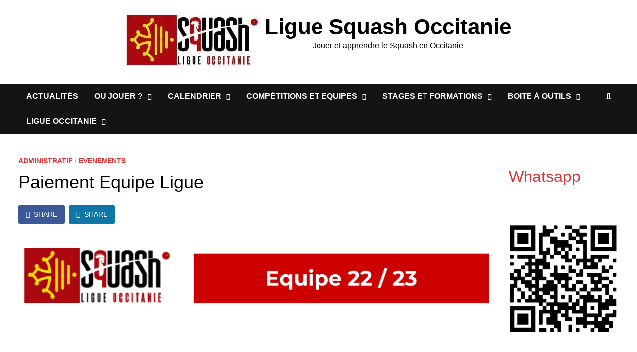

--- FILE ---
content_type: text/html; charset=UTF-8
request_url: https://www.occt-squash.fr/paiement-equipe-ligue/
body_size: 18785
content:
<!doctype html><html lang="fr-FR"><head><script data-no-optimize="1">var litespeed_docref=sessionStorage.getItem("litespeed_docref");litespeed_docref&&(Object.defineProperty(document,"referrer",{get:function(){return litespeed_docref}}),sessionStorage.removeItem("litespeed_docref"));</script> <meta charset="UTF-8"><meta name="viewport" content="width=device-width, initial-scale=1"><link rel="profile" href="https://gmpg.org/xfn/11"><style id="jetpack-boost-critical-css">/* Critical CSS Key: singular_post */
@media all{.wp-block-file__embed{margin-bottom:1em}.wp-block-image>a,.wp-block-image>figure>a{display:inline-block}.wp-block-image img{box-sizing:border-box;height:auto;max-width:100%;vertical-align:bottom}.wp-block-image .aligncenter{display:table}.wp-block-image .aligncenter{margin-left:auto;margin-right:auto}.wp-block-image figure{margin:0}ul{box-sizing:border-box}.entry-content{counter-reset:footnotes}.aligncenter{clear:both}.screen-reader-text{border:0;clip-path:inset(50%);height:1px;margin:-1px;overflow:hidden;padding:0;position:absolute;width:1px;word-wrap:normal!important}html :where(img[class*=wp-image-]){height:auto;max-width:100%}:where(figure){margin:0 0 1em}.fab,.far,.fas{-moz-osx-font-smoothing:grayscale;-webkit-font-smoothing:antialiased;display:var(--fa-display,inline-block);font-style:normal;font-variant:normal;line-height:1;text-rendering:auto}.fab:before,.far:before,.fas:before{content:var(--fa)}.far,.fas{font-family:"Font Awesome 6 Free"}.fab{font-family:"Font Awesome 6 Brands"}.fa-bars{--fa:""}.fa-clock{--fa:""}.fa-search{--fa:""}@font-face{font-display:swap;font-family:"Font Awesome 6 Brands";font-style:normal;font-weight:400;font-display:block}.fab{font-weight:400}.fa-linkedin-in{--fa:""}.fa-x-twitter{--fa:""}.fa-facebook{--fa:""}.fa-pinterest{--fa:""}@font-face{font-display:swap;font-family:"Font Awesome 6 Free";font-style:normal;font-weight:400;font-display:block}.far{font-weight:400}@font-face{font-display:swap;font-family:"Font Awesome 6 Free";font-style:normal;font-weight:900;font-display:block}.fas{font-weight:900}@font-face{font-display:swap;font-family:"Font Awesome 5 Brands";font-display:block;font-weight:400}@font-face{font-display:swap;font-family:"Font Awesome 5 Free";font-display:block;font-weight:900}@font-face{font-display:swap;font-family:"Font Awesome 5 Free";font-display:block;font-weight:400}html{line-height:1.15;-webkit-text-size-adjust:100%}body{margin:0}h1{font-size:2em;margin:.67em 0}a{background-color:#fff0}img{border-style:none}button,input{font-family:inherit;font-size:100%;line-height:1.15;margin:0}button,input{overflow:visible}button{text-transform:none}[type=submit],button{-webkit-appearance:button}[type=search]{-webkit-appearance:textfield;outline-offset:-2px}[hidden]{display:none}body,button,input{color:#404040;font-family:"Source Sans Pro",Graphik,-apple-system,BlinkMacSystemFont,"Segoe UI",Roboto,Oxygen-Sans,Ubuntu,Cantarell,"Helvetica Neue",sans-serif;font-size:18px;font-size:1.125rem;line-height:1.5}h1,h2,h4{clear:both;font-family:"Roboto Condensed",-apple-system,BlinkMacSystemFont,"Segoe UI",Roboto,Oxygen-Sans,Ubuntu,Cantarell,"Helvetica Neue",sans-serif;font-weight:400;line-height:1.2}h1{font-size:36px;font-size:2.25rem;margin:.67em 0}h2{font-size:32px;font-size:2rem;margin:.83em 0}h4{font-size:24px;font-size:1.5rem;margin:1.2em 0}p{margin:0 0 1.5em}i{font-style:italic}html{box-sizing:border-box}*,:after,:before{box-sizing:inherit}a{color:#00aeef;text-decoration:none}ul{padding-left:1rem;margin-left:1rem}ul{list-style:disc}li>ul{margin-bottom:0;margin-left:1.5em}img{height:auto;max-width:100%;vertical-align:middle}figure{margin:2em 0}button,input[type=submit]{border:none;border-radius:3px;background:#ff4f4f;color:#fff;font-size:14px;font-size:.875rem;font-weight:600;line-height:1;padding:1em 1.5em;text-transform:uppercase}input[type=search]{color:#666;border:1px solid #ddd;padding:5px}@media (max-width:768px){input{max-width:100%}}.bam-search-box-container{display:none}.bam-search-box-container{background:#fff;border:3px solid #e3e3e3;display:none;padding:5px;position:absolute;right:0;top:50px;width:350px;z-index:999}@media (max-width:400px){.bam-search-box-container{width:300px}}.bam-search-box input[type=submit]{border-radius:0;box-shadow:none;border:none;height:40px;line-height:40px;padding:0;text-shadow:none;text-transform:uppercase;width:92px}.bam-search-box input[type=search]{background:#f1f1f1;border:none;float:left;height:40px;margin:0;padding:0 11px;width:242px;border-radius:0}.site-logo-image{float:left;margin-right:10px}.site-logo-image img{width:auto}.site-branding-text{float:left}.site-header.default-style{background-color:#fff}.site-header.default-style #site-header-inner{padding-top:28px;padding-bottom:28px;height:100%}.site-header.default-style .site-branding{float:left;height:100%}.site-header.default-style #site-header-inner.center-logo{text-align:center}.site-header.default-style #site-header-inner.center-logo .site-branding{float:none;display:inline-block;margin:0 auto}.site-title{font-family:"Source Sans Pro",-apple-system,BlinkMacSystemFont,"Segoe UI",Roboto,Oxygen-Sans,Ubuntu,Cantarell,"Helvetica Neue",sans-serif;font-size:44px;font-size:2.75rem;font-weight:700;margin:0;line-height:1.2}.site-title a{color:#ff4f4f}.site-description{font-size:16px;font-size:1rem;margin:0 0 10px}.main-navigation{font-size:16px;font-size:1rem}.main-navigation ul{display:none;list-style:none;margin:0;padding-left:0}.main-navigation ul ul{box-shadow:1px 1px 4px rgb(0 0 0/.15);float:left;position:absolute;top:100%;left:-999em;z-index:99999}.main-navigation ul ul li a{font-weight:400;line-height:1.3;text-transform:none;width:200px}.main-navigation li{float:left;position:relative}.main-navigation li a{display:block;text-transform:uppercase;text-decoration:none;font-weight:600}.main-navigation li.menu-item-has-children>a:after{font-family:"Font Awesome 5 Free";content:"";display:inline-block;line-height:1;font-size:13px;margin:1px 0 0 10px;font-weight:900}.site-header.default-style .main-navigation{clear:both;display:block;float:left;width:100%;background:#141414}.site-header.default-style .main-navigation ul li a{color:#fff;line-height:50px;padding:0 16px}.site-header.default-style .main-navigation ul ul{padding:10px;background:#333}.site-header.default-style .main-navigation ul ul li a{color:#eee;padding-top:10px;padding-bottom:10px;line-height:1.3}.site-header.default-style .main-navigation #site-navigation-inner.align-left #primary-menu{float:left}.site-header.default-style .main-navigation #site-navigation-inner.show-search ul{margin-right:40px}#site-navigation-inner{position:relative}.mobile-dropdown{clear:both}.mobile-navigation{display:none;background:#333}.mobile-navigation ul{list-style:none;margin:0;padding:30px}.mobile-navigation ul li{position:relative;border-bottom:1px solid #222}.mobile-navigation ul li a{display:block;width:100%;line-height:45px;color:#fff;font-size:16px;font-size:1rem;text-transform:uppercase}.mobile-navigation ul ul{display:none;padding:0 0 0 20px;border-top:1px solid #222}.menu-toggle{border:none;background:#fff0;line-height:50px;border-radius:0;padding:0 10px;color:#fff;display:block;font-size:16px;font-size:1rem}.menu-toggle i.fas{margin-right:7px}.dropdown-toggle{background:#fff0;color:#fff;font-size:18px;position:absolute;top:0;right:0;line-height:45px;padding:0 15px;border-left:1px dotted #222;border-right:1px dotted #222;border-radius:0}button.dropdown-toggle::after{content:"+"}@media screen and (min-width:959px){.menu-toggle,.mobile-dropdown{display:none}.main-navigation ul{display:block}}.site-main .post-navigation{margin:0 0 60px;overflow:hidden}.post-navigation .nav-previous{float:left;width:50%}.post-navigation .nav-next{float:right;text-align:right;width:50%}.post-navigation .nav-next .meta-nav,.post-navigation .nav-previous .meta-nav{font-size:16px;font-size:1rem;font-weight:600;text-transform:uppercase;color:#bdbdbd}.post-navigation .nav-next .post-title,.post-navigation .nav-previous .post-title{color:#000;font-size:20px;font-size:1.25rem;font-weight:600}.site-header.default-style .bam-search-button-icon{line-height:50px}.site-header.default-style .bam-search-box-container{top:50px}.bam-search-button-icon{position:absolute;top:0;right:0;padding:0 16px;color:#fff}.bam-search-box-container{display:none;position:absolute;right:0}.bam-topbar{border-bottom:1px solid #eee;background:#f5f5f5}@media (min-width:992px){.bam-topbar{height:35px}}.bam-date{line-height:35px;font-size:14px;font-weight:700;margin-right:25px;float:left}.screen-reader-text{border:0;clip:rect(1px,1px,1px,1px);-webkit-clip-path:inset(50%);clip-path:inset(50%);height:1px;margin:-1px;overflow:hidden;padding:0;position:absolute!important;width:1px;word-wrap:normal!important}.aligncenter{clear:both;display:block;margin-left:auto;margin-right:auto}.entry-content:after,.entry-content:before,.site-content:after,.site-content:before,.site-header:after,.site-header:before{content:"";display:table;table-layout:fixed}.entry-content:after,.site-content:after,.site-header:after{clear:both}.clearfix:after{content:"";display:block;visibility:hidden;clear:both;zoom:1;height:0}.widget{margin:0 0 50px;overflow:hidden;clear:both}.widget a{color:#000}.search-form{display:block;position:relative;margin:0;padding:0;overflow:hidden;width:100%}.search-form .search-field{display:block;margin:0;height:45px;padding:10px 90px 10px 10px;box-sizing:border-box;-webkit-appearance:none;border-radius:3px;width:100%}.search-form label{display:block}.search-form .search-field::-moz-placeholder{color:#aaa}.search-form .search-field::placeholder{color:#aaa}.search-form .search-submit{height:45px;position:absolute;top:0;right:0;border:none;padding:10px 20px}body{background:#fff}body.boxed-layout{background:#ddd}body.boxed-layout #page{max-width:1400px;margin:0 auto;background:#fff}body.boxed-layout .container{width:auto;max-width:94.286%}.container{margin:0 auto;width:1320px;max-width:94%}@media (min-width:768px){#primary{width:72%;float:left;padding-right:20px}#secondary{width:28%;float:right;padding-left:20px}}.site-content{padding:40px 0}.single-post .post{margin-bottom:50px}.updated:not(.published){display:none}.entry-content{line-height:1.7;word-wrap:break-word;-ms-word-wrap:break-word}.entry-title{word-wrap:break-word;-ms-word-wrap:break-word}.entry-meta{font-size:14px;font-size:.875rem;color:#999}.entry-meta a{color:#999}.entry-meta i.far{margin-right:6px}.entry-meta .byline a{color:#000}.cat-links{color:#ccc;font-size:14px;font-size:.875rem;font-weight:700;text-transform:uppercase}.cat-links a{color:#ff4f4f}.byline,.posted-on{margin-right:1em;display:inline-block}.byline img.author-photo{width:30px;height:30px;margin-right:8px;border-radius:50%}.single .entry-title{color:#000;font-size:36px;font-size:2.25rem;margin:0 0 10px;line-height:1.3}.single .post-thumbnail{margin-bottom:30px}.single .category-list{margin:0 0 8px}.single .entry-header{margin-bottom:30px}.post-thumbnail figcaption{font-size:14px;text-align:center;margin-bottom:0;margin-top:.5em}.bam-single-post .entry-header{margin-bottom:15px}.bam-single-post .entry-content{margin-top:30px}.bam-authorbox{padding:20px;border:1px solid #ddd;margin:0 0 50px}.bam-authorbox .author-name{font-size:19px;margin:0 0 25px}.bam-author-img{float:left;margin-right:25px}.bam-author-content{overflow:hidden}.author-posts-link{font-size:16px;font-size:1rem;color:#000}.bm-social-sharing{margin:0 0 35px}.bm-social-sharing.bm-social-bottom{margin:25px 0 0}a.bm-share{display:inline-block;padding:8px 15px;margin:8px 8px 0 0;border-radius:3px;text-transform:uppercase;font-size:14px;color:#000}a.bm-share i.fab{margin-right:8px;font-weight:400;font-family:"Font Awesome 5 Brands"}a.bm-share{color:#fff}.bm-share-facebook{background-color:#3b5998}.bm-share-twitter{background-color:#000}.bm-share-linkedin{background-color:#0e76a8}.bm-share-pinterest{background-color:#c8232c}.screen-reader-text{clip:rect(1px,1px,1px,1px);height:1px;overflow:hidden;position:absolute!important;width:1px;word-wrap:normal!important}object{max-width:100%}.custom-logo-link{display:inline-block}}</style><title>Paiement Equipe Ligue &#8211; Ligue Squash Occitanie</title><meta name='robots' content='max-image-preview:large' /><link rel='dns-prefetch' href='//stats.wp.com' /><link rel='dns-prefetch' href='//fonts.googleapis.com' /><link rel='preconnect' href='//i0.wp.com' /><link rel='preconnect' href='//c0.wp.com' /><link rel="alternate" type="application/rss+xml" title="Ligue Squash Occitanie &raquo; Flux" href="https://www.occt-squash.fr/feed/" /><link rel="alternate" title="oEmbed (JSON)" type="application/json+oembed" href="https://www.occt-squash.fr/wp-json/oembed/1.0/embed?url=https%3A%2F%2Fwww.occt-squash.fr%2Fpaiement-equipe-ligue%2F" /><link rel="alternate" title="oEmbed (XML)" type="text/xml+oembed" href="https://www.occt-squash.fr/wp-json/oembed/1.0/embed?url=https%3A%2F%2Fwww.occt-squash.fr%2Fpaiement-equipe-ligue%2F&#038;format=xml" /><noscript><link data-handles='litespeed-cache-dummy,wp-block-library,contact-form-7,cmplz-general,font-awesome,bam-style' rel='stylesheet' id='all-css-56207570254985ad5d9f8a1ff499e33b' href='https://www.occt-squash.fr/wp-content/boost-cache/static/82fadad577.min.css' type='text/css' media='all' /></noscript><style id='wp-block-heading-inline-css'>h1:where(.wp-block-heading).has-background,h2:where(.wp-block-heading).has-background,h3:where(.wp-block-heading).has-background,h4:where(.wp-block-heading).has-background,h5:where(.wp-block-heading).has-background,h6:where(.wp-block-heading).has-background{padding:1.25em 2.375em}h1.has-text-align-left[style*=writing-mode]:where([style*=vertical-lr]),h1.has-text-align-right[style*=writing-mode]:where([style*=vertical-rl]),h2.has-text-align-left[style*=writing-mode]:where([style*=vertical-lr]),h2.has-text-align-right[style*=writing-mode]:where([style*=vertical-rl]),h3.has-text-align-left[style*=writing-mode]:where([style*=vertical-lr]),h3.has-text-align-right[style*=writing-mode]:where([style*=vertical-rl]),h4.has-text-align-left[style*=writing-mode]:where([style*=vertical-lr]),h4.has-text-align-right[style*=writing-mode]:where([style*=vertical-rl]),h5.has-text-align-left[style*=writing-mode]:where([style*=vertical-lr]),h5.has-text-align-right[style*=writing-mode]:where([style*=vertical-rl]),h6.has-text-align-left[style*=writing-mode]:where([style*=vertical-lr]),h6.has-text-align-right[style*=writing-mode]:where([style*=vertical-rl]){rotate:180deg}
/*# sourceURL=https://www.occt-squash.fr/wp-includes/blocks/heading/style.min.css */</style><style id='wp-block-image-inline-css'>.wp-block-image>a,.wp-block-image>figure>a{display:inline-block}.wp-block-image img{box-sizing:border-box;height:auto;max-width:100%;vertical-align:bottom}@media not (prefers-reduced-motion){.wp-block-image img.hide{visibility:hidden}.wp-block-image img.show{animation:show-content-image .4s}}.wp-block-image[style*=border-radius] img,.wp-block-image[style*=border-radius]>a{border-radius:inherit}.wp-block-image.has-custom-border img{box-sizing:border-box}.wp-block-image.aligncenter{text-align:center}.wp-block-image.alignfull>a,.wp-block-image.alignwide>a{width:100%}.wp-block-image.alignfull img,.wp-block-image.alignwide img{height:auto;width:100%}.wp-block-image .aligncenter,.wp-block-image .alignleft,.wp-block-image .alignright,.wp-block-image.aligncenter,.wp-block-image.alignleft,.wp-block-image.alignright{display:table}.wp-block-image .aligncenter>figcaption,.wp-block-image .alignleft>figcaption,.wp-block-image .alignright>figcaption,.wp-block-image.aligncenter>figcaption,.wp-block-image.alignleft>figcaption,.wp-block-image.alignright>figcaption{caption-side:bottom;display:table-caption}.wp-block-image .alignleft{float:left;margin:.5em 1em .5em 0}.wp-block-image .alignright{float:right;margin:.5em 0 .5em 1em}.wp-block-image .aligncenter{margin-left:auto;margin-right:auto}.wp-block-image :where(figcaption){margin-bottom:1em;margin-top:.5em}.wp-block-image.is-style-circle-mask img{border-radius:9999px}@supports ((-webkit-mask-image:none) or (mask-image:none)) or (-webkit-mask-image:none){.wp-block-image.is-style-circle-mask img{border-radius:0;-webkit-mask-image:url('data:image/svg+xml;utf8,<svg viewBox="0 0 100 100" xmlns="http://www.w3.org/2000/svg"><circle cx="50" cy="50" r="50"/></svg>');mask-image:url('data:image/svg+xml;utf8,<svg viewBox="0 0 100 100" xmlns="http://www.w3.org/2000/svg"><circle cx="50" cy="50" r="50"/></svg>');mask-mode:alpha;-webkit-mask-position:center;mask-position:center;-webkit-mask-repeat:no-repeat;mask-repeat:no-repeat;-webkit-mask-size:contain;mask-size:contain}}:root :where(.wp-block-image.is-style-rounded img,.wp-block-image .is-style-rounded img){border-radius:9999px}.wp-block-image figure{margin:0}.wp-lightbox-container{display:flex;flex-direction:column;position:relative}.wp-lightbox-container img{cursor:zoom-in}.wp-lightbox-container img:hover+button{opacity:1}.wp-lightbox-container button{align-items:center;backdrop-filter:blur(16px) saturate(180%);background-color:#5a5a5a40;border:none;border-radius:4px;cursor:zoom-in;display:flex;height:20px;justify-content:center;opacity:0;padding:0;position:absolute;right:16px;text-align:center;top:16px;width:20px;z-index:100}@media not (prefers-reduced-motion){.wp-lightbox-container button{transition:opacity .2s ease}}.wp-lightbox-container button:focus-visible{outline:3px auto #5a5a5a40;outline:3px auto -webkit-focus-ring-color;outline-offset:3px}.wp-lightbox-container button:hover{cursor:pointer;opacity:1}.wp-lightbox-container button:focus{opacity:1}.wp-lightbox-container button:focus,.wp-lightbox-container button:hover,.wp-lightbox-container button:not(:hover):not(:active):not(.has-background){background-color:#5a5a5a40;border:none}.wp-lightbox-overlay{box-sizing:border-box;cursor:zoom-out;height:100vh;left:0;overflow:hidden;position:fixed;top:0;visibility:hidden;width:100%;z-index:100000}.wp-lightbox-overlay .close-button{align-items:center;cursor:pointer;display:flex;justify-content:center;min-height:40px;min-width:40px;padding:0;position:absolute;right:calc(env(safe-area-inset-right) + 16px);top:calc(env(safe-area-inset-top) + 16px);z-index:5000000}.wp-lightbox-overlay .close-button:focus,.wp-lightbox-overlay .close-button:hover,.wp-lightbox-overlay .close-button:not(:hover):not(:active):not(.has-background){background:none;border:none}.wp-lightbox-overlay .lightbox-image-container{height:var(--wp--lightbox-container-height);left:50%;overflow:hidden;position:absolute;top:50%;transform:translate(-50%,-50%);transform-origin:top left;width:var(--wp--lightbox-container-width);z-index:9999999999}.wp-lightbox-overlay .wp-block-image{align-items:center;box-sizing:border-box;display:flex;height:100%;justify-content:center;margin:0;position:relative;transform-origin:0 0;width:100%;z-index:3000000}.wp-lightbox-overlay .wp-block-image img{height:var(--wp--lightbox-image-height);min-height:var(--wp--lightbox-image-height);min-width:var(--wp--lightbox-image-width);width:var(--wp--lightbox-image-width)}.wp-lightbox-overlay .wp-block-image figcaption{display:none}.wp-lightbox-overlay button{background:none;border:none}.wp-lightbox-overlay .scrim{background-color:#fff;height:100%;opacity:.9;position:absolute;width:100%;z-index:2000000}.wp-lightbox-overlay.active{visibility:visible}@media not (prefers-reduced-motion){.wp-lightbox-overlay.active{animation:turn-on-visibility .25s both}.wp-lightbox-overlay.active img{animation:turn-on-visibility .35s both}.wp-lightbox-overlay.show-closing-animation:not(.active){animation:turn-off-visibility .35s both}.wp-lightbox-overlay.show-closing-animation:not(.active) img{animation:turn-off-visibility .25s both}.wp-lightbox-overlay.zoom.active{animation:none;opacity:1;visibility:visible}.wp-lightbox-overlay.zoom.active .lightbox-image-container{animation:lightbox-zoom-in .4s}.wp-lightbox-overlay.zoom.active .lightbox-image-container img{animation:none}.wp-lightbox-overlay.zoom.active .scrim{animation:turn-on-visibility .4s forwards}.wp-lightbox-overlay.zoom.show-closing-animation:not(.active){animation:none}.wp-lightbox-overlay.zoom.show-closing-animation:not(.active) .lightbox-image-container{animation:lightbox-zoom-out .4s}.wp-lightbox-overlay.zoom.show-closing-animation:not(.active) .lightbox-image-container img{animation:none}.wp-lightbox-overlay.zoom.show-closing-animation:not(.active) .scrim{animation:turn-off-visibility .4s forwards}}@keyframes show-content-image{0%{visibility:hidden}99%{visibility:hidden}to{visibility:visible}}@keyframes turn-on-visibility{0%{opacity:0}to{opacity:1}}@keyframes turn-off-visibility{0%{opacity:1;visibility:visible}99%{opacity:0;visibility:visible}to{opacity:0;visibility:hidden}}@keyframes lightbox-zoom-in{0%{transform:translate(calc((-100vw + var(--wp--lightbox-scrollbar-width))/2 + var(--wp--lightbox-initial-left-position)),calc(-50vh + var(--wp--lightbox-initial-top-position))) scale(var(--wp--lightbox-scale))}to{transform:translate(-50%,-50%) scale(1)}}@keyframes lightbox-zoom-out{0%{transform:translate(-50%,-50%) scale(1);visibility:visible}99%{visibility:visible}to{transform:translate(calc((-100vw + var(--wp--lightbox-scrollbar-width))/2 + var(--wp--lightbox-initial-left-position)),calc(-50vh + var(--wp--lightbox-initial-top-position))) scale(var(--wp--lightbox-scale));visibility:hidden}}
/*# sourceURL=https://www.occt-squash.fr/wp-includes/blocks/image/style.min.css */</style><style id='wp-block-image-theme-inline-css'>:root :where(.wp-block-image figcaption){color:#555;font-size:13px;text-align:center}.is-dark-theme :root :where(.wp-block-image figcaption){color:#ffffffa6}.wp-block-image{margin:0 0 1em}
/*# sourceURL=https://www.occt-squash.fr/wp-includes/blocks/image/theme.min.css */</style><style id='wp-block-paragraph-inline-css'>.is-small-text{font-size:.875em}.is-regular-text{font-size:1em}.is-large-text{font-size:2.25em}.is-larger-text{font-size:3em}.has-drop-cap:not(:focus):first-letter{float:left;font-size:8.4em;font-style:normal;font-weight:100;line-height:.68;margin:.05em .1em 0 0;text-transform:uppercase}body.rtl .has-drop-cap:not(:focus):first-letter{float:none;margin-left:.1em}p.has-drop-cap.has-background{overflow:hidden}:root :where(p.has-background){padding:1.25em 2.375em}:where(p.has-text-color:not(.has-link-color)) a{color:inherit}p.has-text-align-left[style*="writing-mode:vertical-lr"],p.has-text-align-right[style*="writing-mode:vertical-rl"]{rotate:180deg}
/*# sourceURL=https://www.occt-squash.fr/wp-includes/blocks/paragraph/style.min.css */</style><style id='wp-block-separator-inline-css'>@charset "UTF-8";.wp-block-separator{border:none;border-top:2px solid}:root :where(.wp-block-separator.is-style-dots){height:auto;line-height:1;text-align:center}:root :where(.wp-block-separator.is-style-dots):before{color:currentColor;content:"···";font-family:serif;font-size:1.5em;letter-spacing:2em;padding-left:2em}.wp-block-separator.is-style-dots{background:none!important;border:none!important}
/*# sourceURL=https://www.occt-squash.fr/wp-includes/blocks/separator/style.min.css */</style><style id='wp-block-separator-theme-inline-css'>.wp-block-separator.has-css-opacity{opacity:.4}.wp-block-separator{border:none;border-bottom:2px solid;margin-left:auto;margin-right:auto}.wp-block-separator.has-alpha-channel-opacity{opacity:1}.wp-block-separator:not(.is-style-wide):not(.is-style-dots){width:100px}.wp-block-separator.has-background:not(.is-style-dots){border-bottom:none;height:1px}.wp-block-separator.has-background:not(.is-style-wide):not(.is-style-dots){height:2px}
/*# sourceURL=https://www.occt-squash.fr/wp-includes/blocks/separator/theme.min.css */</style><style id='global-styles-inline-css'>:root{--wp--preset--aspect-ratio--square: 1;--wp--preset--aspect-ratio--4-3: 4/3;--wp--preset--aspect-ratio--3-4: 3/4;--wp--preset--aspect-ratio--3-2: 3/2;--wp--preset--aspect-ratio--2-3: 2/3;--wp--preset--aspect-ratio--16-9: 16/9;--wp--preset--aspect-ratio--9-16: 9/16;--wp--preset--color--black: #000000;--wp--preset--color--cyan-bluish-gray: #abb8c3;--wp--preset--color--white: #ffffff;--wp--preset--color--pale-pink: #f78da7;--wp--preset--color--vivid-red: #cf2e2e;--wp--preset--color--luminous-vivid-orange: #ff6900;--wp--preset--color--luminous-vivid-amber: #fcb900;--wp--preset--color--light-green-cyan: #7bdcb5;--wp--preset--color--vivid-green-cyan: #00d084;--wp--preset--color--pale-cyan-blue: #8ed1fc;--wp--preset--color--vivid-cyan-blue: #0693e3;--wp--preset--color--vivid-purple: #9b51e0;--wp--preset--gradient--vivid-cyan-blue-to-vivid-purple: linear-gradient(135deg,rgb(6,147,227) 0%,rgb(155,81,224) 100%);--wp--preset--gradient--light-green-cyan-to-vivid-green-cyan: linear-gradient(135deg,rgb(122,220,180) 0%,rgb(0,208,130) 100%);--wp--preset--gradient--luminous-vivid-amber-to-luminous-vivid-orange: linear-gradient(135deg,rgb(252,185,0) 0%,rgb(255,105,0) 100%);--wp--preset--gradient--luminous-vivid-orange-to-vivid-red: linear-gradient(135deg,rgb(255,105,0) 0%,rgb(207,46,46) 100%);--wp--preset--gradient--very-light-gray-to-cyan-bluish-gray: linear-gradient(135deg,rgb(238,238,238) 0%,rgb(169,184,195) 100%);--wp--preset--gradient--cool-to-warm-spectrum: linear-gradient(135deg,rgb(74,234,220) 0%,rgb(151,120,209) 20%,rgb(207,42,186) 40%,rgb(238,44,130) 60%,rgb(251,105,98) 80%,rgb(254,248,76) 100%);--wp--preset--gradient--blush-light-purple: linear-gradient(135deg,rgb(255,206,236) 0%,rgb(152,150,240) 100%);--wp--preset--gradient--blush-bordeaux: linear-gradient(135deg,rgb(254,205,165) 0%,rgb(254,45,45) 50%,rgb(107,0,62) 100%);--wp--preset--gradient--luminous-dusk: linear-gradient(135deg,rgb(255,203,112) 0%,rgb(199,81,192) 50%,rgb(65,88,208) 100%);--wp--preset--gradient--pale-ocean: linear-gradient(135deg,rgb(255,245,203) 0%,rgb(182,227,212) 50%,rgb(51,167,181) 100%);--wp--preset--gradient--electric-grass: linear-gradient(135deg,rgb(202,248,128) 0%,rgb(113,206,126) 100%);--wp--preset--gradient--midnight: linear-gradient(135deg,rgb(2,3,129) 0%,rgb(40,116,252) 100%);--wp--preset--font-size--small: 13px;--wp--preset--font-size--medium: 20px;--wp--preset--font-size--large: 36px;--wp--preset--font-size--x-large: 42px;--wp--preset--spacing--20: 0.44rem;--wp--preset--spacing--30: 0.67rem;--wp--preset--spacing--40: 1rem;--wp--preset--spacing--50: 1.5rem;--wp--preset--spacing--60: 2.25rem;--wp--preset--spacing--70: 3.38rem;--wp--preset--spacing--80: 5.06rem;--wp--preset--shadow--natural: 6px 6px 9px rgba(0, 0, 0, 0.2);--wp--preset--shadow--deep: 12px 12px 50px rgba(0, 0, 0, 0.4);--wp--preset--shadow--sharp: 6px 6px 0px rgba(0, 0, 0, 0.2);--wp--preset--shadow--outlined: 6px 6px 0px -3px rgb(255, 255, 255), 6px 6px rgb(0, 0, 0);--wp--preset--shadow--crisp: 6px 6px 0px rgb(0, 0, 0);}:where(.is-layout-flex){gap: 0.5em;}:where(.is-layout-grid){gap: 0.5em;}body .is-layout-flex{display: flex;}.is-layout-flex{flex-wrap: wrap;align-items: center;}.is-layout-flex > :is(*, div){margin: 0;}body .is-layout-grid{display: grid;}.is-layout-grid > :is(*, div){margin: 0;}:where(.wp-block-columns.is-layout-flex){gap: 2em;}:where(.wp-block-columns.is-layout-grid){gap: 2em;}:where(.wp-block-post-template.is-layout-flex){gap: 1.25em;}:where(.wp-block-post-template.is-layout-grid){gap: 1.25em;}.has-black-color{color: var(--wp--preset--color--black) !important;}.has-cyan-bluish-gray-color{color: var(--wp--preset--color--cyan-bluish-gray) !important;}.has-white-color{color: var(--wp--preset--color--white) !important;}.has-pale-pink-color{color: var(--wp--preset--color--pale-pink) !important;}.has-vivid-red-color{color: var(--wp--preset--color--vivid-red) !important;}.has-luminous-vivid-orange-color{color: var(--wp--preset--color--luminous-vivid-orange) !important;}.has-luminous-vivid-amber-color{color: var(--wp--preset--color--luminous-vivid-amber) !important;}.has-light-green-cyan-color{color: var(--wp--preset--color--light-green-cyan) !important;}.has-vivid-green-cyan-color{color: var(--wp--preset--color--vivid-green-cyan) !important;}.has-pale-cyan-blue-color{color: var(--wp--preset--color--pale-cyan-blue) !important;}.has-vivid-cyan-blue-color{color: var(--wp--preset--color--vivid-cyan-blue) !important;}.has-vivid-purple-color{color: var(--wp--preset--color--vivid-purple) !important;}.has-black-background-color{background-color: var(--wp--preset--color--black) !important;}.has-cyan-bluish-gray-background-color{background-color: var(--wp--preset--color--cyan-bluish-gray) !important;}.has-white-background-color{background-color: var(--wp--preset--color--white) !important;}.has-pale-pink-background-color{background-color: var(--wp--preset--color--pale-pink) !important;}.has-vivid-red-background-color{background-color: var(--wp--preset--color--vivid-red) !important;}.has-luminous-vivid-orange-background-color{background-color: var(--wp--preset--color--luminous-vivid-orange) !important;}.has-luminous-vivid-amber-background-color{background-color: var(--wp--preset--color--luminous-vivid-amber) !important;}.has-light-green-cyan-background-color{background-color: var(--wp--preset--color--light-green-cyan) !important;}.has-vivid-green-cyan-background-color{background-color: var(--wp--preset--color--vivid-green-cyan) !important;}.has-pale-cyan-blue-background-color{background-color: var(--wp--preset--color--pale-cyan-blue) !important;}.has-vivid-cyan-blue-background-color{background-color: var(--wp--preset--color--vivid-cyan-blue) !important;}.has-vivid-purple-background-color{background-color: var(--wp--preset--color--vivid-purple) !important;}.has-black-border-color{border-color: var(--wp--preset--color--black) !important;}.has-cyan-bluish-gray-border-color{border-color: var(--wp--preset--color--cyan-bluish-gray) !important;}.has-white-border-color{border-color: var(--wp--preset--color--white) !important;}.has-pale-pink-border-color{border-color: var(--wp--preset--color--pale-pink) !important;}.has-vivid-red-border-color{border-color: var(--wp--preset--color--vivid-red) !important;}.has-luminous-vivid-orange-border-color{border-color: var(--wp--preset--color--luminous-vivid-orange) !important;}.has-luminous-vivid-amber-border-color{border-color: var(--wp--preset--color--luminous-vivid-amber) !important;}.has-light-green-cyan-border-color{border-color: var(--wp--preset--color--light-green-cyan) !important;}.has-vivid-green-cyan-border-color{border-color: var(--wp--preset--color--vivid-green-cyan) !important;}.has-pale-cyan-blue-border-color{border-color: var(--wp--preset--color--pale-cyan-blue) !important;}.has-vivid-cyan-blue-border-color{border-color: var(--wp--preset--color--vivid-cyan-blue) !important;}.has-vivid-purple-border-color{border-color: var(--wp--preset--color--vivid-purple) !important;}.has-vivid-cyan-blue-to-vivid-purple-gradient-background{background: var(--wp--preset--gradient--vivid-cyan-blue-to-vivid-purple) !important;}.has-light-green-cyan-to-vivid-green-cyan-gradient-background{background: var(--wp--preset--gradient--light-green-cyan-to-vivid-green-cyan) !important;}.has-luminous-vivid-amber-to-luminous-vivid-orange-gradient-background{background: var(--wp--preset--gradient--luminous-vivid-amber-to-luminous-vivid-orange) !important;}.has-luminous-vivid-orange-to-vivid-red-gradient-background{background: var(--wp--preset--gradient--luminous-vivid-orange-to-vivid-red) !important;}.has-very-light-gray-to-cyan-bluish-gray-gradient-background{background: var(--wp--preset--gradient--very-light-gray-to-cyan-bluish-gray) !important;}.has-cool-to-warm-spectrum-gradient-background{background: var(--wp--preset--gradient--cool-to-warm-spectrum) !important;}.has-blush-light-purple-gradient-background{background: var(--wp--preset--gradient--blush-light-purple) !important;}.has-blush-bordeaux-gradient-background{background: var(--wp--preset--gradient--blush-bordeaux) !important;}.has-luminous-dusk-gradient-background{background: var(--wp--preset--gradient--luminous-dusk) !important;}.has-pale-ocean-gradient-background{background: var(--wp--preset--gradient--pale-ocean) !important;}.has-electric-grass-gradient-background{background: var(--wp--preset--gradient--electric-grass) !important;}.has-midnight-gradient-background{background: var(--wp--preset--gradient--midnight) !important;}.has-small-font-size{font-size: var(--wp--preset--font-size--small) !important;}.has-medium-font-size{font-size: var(--wp--preset--font-size--medium) !important;}.has-large-font-size{font-size: var(--wp--preset--font-size--large) !important;}.has-x-large-font-size{font-size: var(--wp--preset--font-size--x-large) !important;}
/*# sourceURL=global-styles-inline-css */</style><noscript><link data-handles='jquery-magnific-popup' rel='stylesheet' id='screen-css-c2c815ce3ff1dbf70fb5884cd0ffff5e' href='https://www.occt-squash.fr/wp-content/boost-cache/static/b90f3c60b7.min.css' type='text/css' media='screen' /></noscript><style id='wp-img-auto-sizes-contain-inline-css'>img:is([sizes=auto i],[sizes^="auto," i]){contain-intrinsic-size:3000px 1500px}
/*# sourceURL=wp-img-auto-sizes-contain-inline-css */</style><style id='classic-theme-styles-inline-css'>/*! This file is auto-generated */
.wp-block-button__link{color:#fff;background-color:#32373c;border-radius:9999px;box-shadow:none;text-decoration:none;padding:calc(.667em + 2px) calc(1.333em + 2px);font-size:1.125em}.wp-block-file__button{background:#32373c;color:#fff;text-decoration:none}
/*# sourceURL=/wp-includes/css/classic-themes.min.css */</style><noscript><link rel='stylesheet' id='bam-google-fonts-css' href='https://fonts.googleapis.com/css?family=Source+Sans+Pro%3A100%2C200%2C300%2C400%2C500%2C600%2C700%2C800%2C900%2C100i%2C200i%2C300i%2C400i%2C500i%2C600i%2C700i%2C800i%2C900i|Roboto+Condensed%3A100%2C200%2C300%2C400%2C500%2C600%2C700%2C800%2C900%2C100i%2C200i%2C300i%2C400i%2C500i%2C600i%2C700i%2C800i%2C900i%26subset%3Dlatin' media='all' />
</noscript><link rel="https://api.w.org/" href="https://www.occt-squash.fr/wp-json/" /><link rel="alternate" title="JSON" type="application/json" href="https://www.occt-squash.fr/wp-json/wp/v2/posts/610" /><link rel="EditURI" type="application/rsd+xml" title="RSD" href="https://www.occt-squash.fr/xmlrpc.php?rsd" /><meta name="generator" content="WordPress 6.9" /><link rel="canonical" href="https://www.occt-squash.fr/paiement-equipe-ligue/" /><link rel='shortlink' href='https://www.occt-squash.fr/?p=610' /><style>img#wpstats{display:none}</style><style type="text/css"></style><link rel="icon" href="https://i0.wp.com/www.occt-squash.fr/wp-content/uploads/2021/10/cropped-365746095-removebg-preview.png?fit=32%2C32&#038;ssl=1" sizes="32x32" /><link rel="icon" href="https://i0.wp.com/www.occt-squash.fr/wp-content/uploads/2021/10/cropped-365746095-removebg-preview.png?fit=192%2C192&#038;ssl=1" sizes="192x192" /><link rel="apple-touch-icon" href="https://i0.wp.com/www.occt-squash.fr/wp-content/uploads/2021/10/cropped-365746095-removebg-preview.png?fit=180%2C180&#038;ssl=1" /><meta name="msapplication-TileImage" content="https://i0.wp.com/www.occt-squash.fr/wp-content/uploads/2021/10/cropped-365746095-removebg-preview.png?fit=270%2C270&#038;ssl=1" /><style type="text/css" id="wp-custom-css">h2 {
	color:#dd3333;
}
.entry-content a {
    color: #2646df;
    text-decoration: none;
}
a.wp-block-button__link.wp-element-button {
    color: #FFF;
}</style><style type="text/css" id="theme-custom-css">/* Header CSS */
                    @media ( min-width: 768px ) {
                        #primary {
                            width: 80%;
                        }
                    }
                
                    @media ( min-width: 768px ) {
                        #secondary {
                            width: 20%;
                        }
                    }
                /* Color CSS */
                
                    blockquote {
                        border-left: 4px solid #dd3333;
                    }

                    button,
                    input[type="button"],
                    input[type="reset"],
                    input[type="submit"],
                    .wp-block-search .wp-block-search__button {
                        background: #dd3333;
                    }

                    .bam-readmore {
                        background: #dd3333;
                    }

                    .site-title a, .site-description {
                        color: #dd3333;
                    }

                    .site-header.default-style .main-navigation ul li a:hover {
                        color: #dd3333;
                    }

                    .site-header.default-style .main-navigation ul ul li a:hover {
                        background: #dd3333;
                    }

                    .site-header.default-style .main-navigation .current_page_item > a,
                    .site-header.default-style .main-navigation .current-menu-item > a,
                    .site-header.default-style .main-navigation .current_page_ancestor > a,
                    .site-header.default-style .main-navigation .current-menu-ancestor > a {
                        color: #dd3333;
                    }

                    .site-header.horizontal-style .main-navigation ul li a:hover {
                        color: #dd3333;
                    }

                    .site-header.horizontal-style .main-navigation ul ul li a:hover {
                        background: #dd3333;
                    }

                    .site-header.horizontal-style .main-navigation .current_page_item > a,
                    .site-header.horizontal-style .main-navigation .current-menu-item > a,
                    .site-header.horizontal-style .main-navigation .current_page_ancestor > a,
                    .site-header.horizontal-style .main-navigation .current-menu-ancestor > a {
                        color: #dd3333;
                    }

                    .posts-navigation .nav-previous a:hover,
                    .posts-navigation .nav-next a:hover {
                        color: #dd3333;
                    }

                    .post-navigation .nav-previous .post-title:hover,
                    .post-navigation .nav-next .post-title:hover {
                        color: #dd3333;
                    }

                    .pagination .page-numbers.current {
                        background: #dd3333;
                        border: 1px solid #dd3333;
                        color: #ffffff;
                    }
                      
                    .pagination a.page-numbers:hover {
                        background: #dd3333;
                        border: 1px solid #dd3333;
                    }

                    .widget a:hover,
                    .widget ul li a:hover {
                        color: #dd3333;
                    }

                    .widget-title a:hover {
                        color: #dd3333;
                    }

                    .bm-wts-s2 .widgettitle, 
                    .bm-wts-s2 .is-style-bam-widget-title,
                    .bm-wts-s2 .widget-title,
                    .bm-wts-s3 .widgettitle,
                    .bm-wts-s3 .is-style-bam-widget-title,
                    .bm-wts-s3 .widget-title,
                    .bm-wts-s4 .bwt-container {
                        border-bottom-color: #dd3333;
                    }

                    .bm-wts-s4 .widget-title {
                        background-color: #dd3333; 
                    }

                    li.bm-tab.th-ui-state-active a {
                        border-bottom: 1px solid #dd3333;
                    }

                    .footer-widget-area .widget a:hover {
                        color: #dd3333;
                    }

                    .bms-title a:hover {
                        color: #dd3333;
                    }

                    .bmb-entry-title a:hover,
                    .bmw-grid-post .entry-title a:hover,
                    .bam-entry .entry-title a:hover {
                        color: #dd3333;
                    }

                    .related-post-meta a:hover,
                    .entry-meta a:hover {
                        color: #dd3333;
                    }

                    .related-post-meta .byline a:hover,
                    .entry-meta .byline a:hover {
                        color: #dd3333;
                    }

                    .cat-links a {
                        color: #dd3333;
                    }

                    .cat-links.boxed a {
                        background: #dd3333;
                    }

                    .tags-links a:hover {
                        background: #dd3333;
                    }

                    .related-post-title a:hover {
                        color: #dd3333;
                    }

                    .author-posts-link:hover {
                        color: #dd3333;
                    }

                    .comment-author a {
                        color: #dd3333;
                    }

                    .comment-metadata a:hover,
                    .comment-metadata a:focus,
                    .pingback .comment-edit-link:hover,
                    .pingback .comment-edit-link:focus {
                        color: #dd3333;
                    }

                    .comment-reply-link:hover,
                    .comment-reply-link:focus {
                        background: #dd3333;
                    }

                    .comment-notes a:hover,
                    .comment-awaiting-moderation a:hover,
                    .logged-in-as a:hover,
                    .form-allowed-tags a:hover {
                        color: #dd3333;
                    }

                    .required {
                        color: #dd3333;
                    }

                    .comment-reply-title small a:before {
                        color: #dd3333;
                    }

                    .wp-block-quote {
                        border-left: 4px solid #dd3333;
                    }

                    .wp-block-quote[style*="text-align:right"], .wp-block-quote[style*="text-align: right"] {
                        border-right: 4px solid #dd3333;
                    }

                    .site-info a:hover {
                        color: #dd3333;
                    }

                    #bam-tags a, .widget_tag_cloud .tagcloud a {
                        background: #dd3333;
                    }

                    .bmajax-btn:hover {
                        background: #dd3333;
                        border: 1px solid #dd3333;
                    }

                    .bam-edit-link .post-edit-link {
                        background: #dd3333;
                    }

                    .bmw-spinner div {
                        background: #dd3333;
                    }

                    a.bm-viewall:hover {
                        color: #dd3333;
                    }

                    .footer-widget-area .related-post-meta .byline a:hover, 
                    .footer-widget-area .entry-meta .byline a:hover {
                        color: #dd3333;
                    }

                    .footer-menu-container ul li a:hover {
                        color: #dd3333;
                    }

                
                    .site-title a, .site-description,
                    .site-header.horizontal-style .site-description {
                        color: #000000;
                    }
                
                    .page-content a:hover,
                    .entry-content a:hover {
                        color: #00aeef;
                    }
                
                    button,
                    input[type="button"],
                    input[type="reset"],
                    input[type="submit"],
                    .wp-block-search .wp-block-search__button,
                    .bam-readmore {
                        color: #ffffff;
                    }
                
                    body.boxed-layout.custom-background,
                    body.boxed-layout {
                        background-color: #dddddd;
                    }
                
                    body.boxed-layout.custom-background.separate-containers,
                    body.boxed-layout.separate-containers {
                        background-color: #dddddd;
                    }
                
                    body.wide-layout.custom-background.separate-containers,
                    body.wide-layout.separate-containers {
                        background-color: #eeeeee;
                    }</style></head><body class="wp-singular post-template-default single single-post postid-610 single-format-standard wp-custom-logo wp-embed-responsive wp-theme-bam-pro boxed-layout right-sidebar one-container bm-wts-s3 bam-post-style-1"><div id="page" class="site">
<a class="skip-link screen-reader-text" href="#content">Passer au contenu</a><header id="masthead" class="site-header default-style"><div id="site-header-inner" class="clearfix container center-logo"><div class="site-branding"><div class="site-branding-inner"><div class="site-logo-image"><a href="https://www.occt-squash.fr/" class="custom-logo-link" rel="home"><img data-lazyloaded="1" src="[data-uri]" width="269" height="105" data-src="https://i0.wp.com/www.occt-squash.fr/wp-content/uploads/2021/03/cropped-ligue-occitanie.jpg?fit=269%2C105&amp;ssl=1" class="custom-logo" alt="Ligue Squash Occitanie" decoding="async" /></a></div><div class="site-branding-text"><p class="site-title"><a href="https://www.occt-squash.fr/" rel="home">Ligue Squash Occitanie</a></p><p class="site-description">Jouer et apprendre le Squash en Occitanie</p></div></div></div></div><nav id="site-navigation" class="main-navigation"><div id="site-navigation-inner" class="container align-left show-search"><div class="menu-menu-1-container"><ul id="primary-menu" class="menu"><li id="menu-item-148" class="menu-item menu-item-type-custom menu-item-object-custom menu-item-148"><a href="/">Actualités</a></li><li id="menu-item-31" class="menu-item menu-item-type-custom menu-item-object-custom menu-item-has-children menu-item-31"><a href="#">Ou jouer ?</a><ul class="sub-menu"><li id="menu-item-21" class="menu-item menu-item-type-post_type menu-item-object-page menu-item-21"><a href="https://www.occt-squash.fr/les-clubs-de-squash-en-occitanie/">Les clubs</a></li><li id="menu-item-32" class="menu-item menu-item-type-post_type menu-item-object-page menu-item-32"><a href="https://www.occt-squash.fr/les-associations/">Les associations</a></li></ul></li><li id="menu-item-1642" class="menu-item menu-item-type-custom menu-item-object-custom menu-item-has-children menu-item-1642"><a href="#">Calendrier</a><ul class="sub-menu"><li id="menu-item-1641" class="menu-item menu-item-type-post_type menu-item-object-page menu-item-1641"><a href="https://www.occt-squash.fr/calendrier-jeunes/">Calendrier Jeune</a></li><li id="menu-item-972" class="menu-item menu-item-type-post_type menu-item-object-page menu-item-972"><a href="https://www.occt-squash.fr/calendrier-squash-ligue-occitanie/">Calendrier Adulte</a></li></ul></li><li id="menu-item-228" class="menu-item menu-item-type-custom menu-item-object-custom menu-item-has-children menu-item-228"><a href="#">Compétitions et Equipes</a><ul class="sub-menu"><li id="menu-item-198" class="menu-item menu-item-type-post_type menu-item-object-page menu-item-198"><a href="https://www.occt-squash.fr/squash-competition/">Opens et tournois Occitanie</a></li><li id="menu-item-230" class="menu-item menu-item-type-post_type menu-item-object-page menu-item-230"><a href="https://www.occt-squash.fr/championnat-par-equipe/">Championnat par Equipe</a></li><li id="menu-item-1012" class="menu-item menu-item-type-post_type menu-item-object-page menu-item-1012"><a href="https://www.occt-squash.fr/challenge-bruinera/">Challenge Jean-Michel Bruniera</a></li><li id="menu-item-932" class="menu-item menu-item-type-post_type menu-item-object-page menu-item-932"><a href="https://www.occt-squash.fr/best-game-challenge/">Best Game Challenge</a></li><li id="menu-item-229" class="menu-item menu-item-type-post_type menu-item-object-page menu-item-229"><a href="https://www.occt-squash.fr/dates-championnats-de-ligue-et-france-squash/">Championnats de ligue et France</a></li></ul></li><li id="menu-item-684" class="menu-item menu-item-type-custom menu-item-object-custom menu-item-has-children menu-item-684"><a href="#">Stages et formations</a><ul class="sub-menu"><li id="menu-item-87" class="menu-item menu-item-type-post_type menu-item-object-page menu-item-87"><a href="https://www.occt-squash.fr/la-formation/">Formation Arbitre</a></li><li id="menu-item-1612" class="menu-item menu-item-type-post_type menu-item-object-page menu-item-1612"><a href="https://www.occt-squash.fr/stages-jeunes/">Stages Jeunes</a></li><li id="menu-item-1020" class="menu-item menu-item-type-post_type menu-item-object-page menu-item-1020"><a href="https://www.occt-squash.fr/stages/">Stages de Squash</a></li><li id="menu-item-716" class="menu-item menu-item-type-post_type menu-item-object-page menu-item-716"><a href="https://www.occt-squash.fr/calendrier-des-formations/">Formation Encadrants BF1 / CQP</a></li></ul></li><li id="menu-item-455" class="menu-item menu-item-type-custom menu-item-object-custom menu-item-has-children menu-item-455"><a href="#">Boite à outils</a><ul class="sub-menu"><li id="menu-item-100" class="menu-item menu-item-type-post_type menu-item-object-page menu-item-100"><a href="https://www.occt-squash.fr/boite-a-outil/">Feuille de match</a></li><li id="menu-item-454" class="menu-item menu-item-type-post_type menu-item-object-page menu-item-454"><a href="https://www.occt-squash.fr/guide-pratique-de-lorganisation-dun-tournoi-de-squash/">Guide organisation tournoi</a></li><li id="menu-item-847" class="menu-item menu-item-type-post_type menu-item-object-page menu-item-847"><a href="https://www.occt-squash.fr/tournoi-super-8-fonctionnement/">Tournoi Super 8</a></li><li id="menu-item-1279" class="menu-item menu-item-type-post_type menu-item-object-page menu-item-1279"><a href="https://www.occt-squash.fr/organisation-des-journees-par-equipes-championnat-de-ligue/">Bien organiser une journée équipe</a></li></ul></li><li id="menu-item-30" class="menu-item menu-item-type-custom menu-item-object-custom menu-item-has-children menu-item-30"><a href="#">Ligue Occitanie</a><ul class="sub-menu"><li id="menu-item-20" class="menu-item menu-item-type-post_type menu-item-object-page menu-item-20"><a href="https://www.occt-squash.fr/la-ligue-squash-occitanie/">La ligue</a></li><li id="menu-item-33" class="menu-item menu-item-type-post_type menu-item-object-page menu-item-33"><a href="https://www.occt-squash.fr/le-bureau/">Le bureau</a></li><li id="menu-item-1572" class="menu-item menu-item-type-custom menu-item-object-custom menu-item-1572"><a href="https://script.google.com/macros/s/AKfycbzxOahTehfNIFQVm4Hg92E5ZQuHpSCHwbXLvTvAlTfCTAfKUz0NFpWw_ebIH9GTvB4TGg/exec">Paiement factures</a></li><li id="menu-item-106" class="menu-item menu-item-type-post_type menu-item-object-page menu-item-106"><a href="https://www.occt-squash.fr/contact/">Contact</a></li></ul></li></ul></div><div class="bam-search-button-icon">
<i class="fas fa-search" aria-hidden="true"></i></div><div class="bam-search-box-container"><div class="bam-search-box"><form role="search" method="get" class="search-form" action="https://www.occt-squash.fr/">
<label>
<span class="screen-reader-text">Rechercher :</span>
<input type="search" class="search-field" placeholder="Rechercher…" value="" name="s" />
</label>
<input type="submit" class="search-submit" value="Rechercher" /></form></div></div>
<button class="menu-toggle" aria-controls="primary-menu" aria-expanded="false" data-toggle-target=".mobile-dropdown > .mobile-navigation">
<i class="fas fa-bars"></i>
Menu        </button></div></nav><div class="mobile-dropdown bam-mobile-dropdown"><nav class="mobile-navigation"><div class="menu-menu-1-container"><ul id="primary-menu-mobile" class="menu"><li class="menu-item menu-item-type-custom menu-item-object-custom menu-item-148"><a href="/">Actualités</a></li><li class="menu-item menu-item-type-custom menu-item-object-custom menu-item-has-children menu-item-31"><a href="#">Ou jouer ?</a><button class="dropdown-toggle" data-toggle-target=".mobile-navigation .menu-item-31 > .sub-menu" aria-expanded="false"><span class="screen-reader-text">Show sub menu</span></button><ul class="sub-menu"><li class="menu-item menu-item-type-post_type menu-item-object-page menu-item-21"><a href="https://www.occt-squash.fr/les-clubs-de-squash-en-occitanie/">Les clubs</a></li><li class="menu-item menu-item-type-post_type menu-item-object-page menu-item-32"><a href="https://www.occt-squash.fr/les-associations/">Les associations</a></li></ul></li><li class="menu-item menu-item-type-custom menu-item-object-custom menu-item-has-children menu-item-1642"><a href="#">Calendrier</a><button class="dropdown-toggle" data-toggle-target=".mobile-navigation .menu-item-1642 > .sub-menu" aria-expanded="false"><span class="screen-reader-text">Show sub menu</span></button><ul class="sub-menu"><li class="menu-item menu-item-type-post_type menu-item-object-page menu-item-1641"><a href="https://www.occt-squash.fr/calendrier-jeunes/">Calendrier Jeune</a></li><li class="menu-item menu-item-type-post_type menu-item-object-page menu-item-972"><a href="https://www.occt-squash.fr/calendrier-squash-ligue-occitanie/">Calendrier Adulte</a></li></ul></li><li class="menu-item menu-item-type-custom menu-item-object-custom menu-item-has-children menu-item-228"><a href="#">Compétitions et Equipes</a><button class="dropdown-toggle" data-toggle-target=".mobile-navigation .menu-item-228 > .sub-menu" aria-expanded="false"><span class="screen-reader-text">Show sub menu</span></button><ul class="sub-menu"><li class="menu-item menu-item-type-post_type menu-item-object-page menu-item-198"><a href="https://www.occt-squash.fr/squash-competition/">Opens et tournois Occitanie</a></li><li class="menu-item menu-item-type-post_type menu-item-object-page menu-item-230"><a href="https://www.occt-squash.fr/championnat-par-equipe/">Championnat par Equipe</a></li><li class="menu-item menu-item-type-post_type menu-item-object-page menu-item-1012"><a href="https://www.occt-squash.fr/challenge-bruinera/">Challenge Jean-Michel Bruniera</a></li><li class="menu-item menu-item-type-post_type menu-item-object-page menu-item-932"><a href="https://www.occt-squash.fr/best-game-challenge/">Best Game Challenge</a></li><li class="menu-item menu-item-type-post_type menu-item-object-page menu-item-229"><a href="https://www.occt-squash.fr/dates-championnats-de-ligue-et-france-squash/">Championnats de ligue et France</a></li></ul></li><li class="menu-item menu-item-type-custom menu-item-object-custom menu-item-has-children menu-item-684"><a href="#">Stages et formations</a><button class="dropdown-toggle" data-toggle-target=".mobile-navigation .menu-item-684 > .sub-menu" aria-expanded="false"><span class="screen-reader-text">Show sub menu</span></button><ul class="sub-menu"><li class="menu-item menu-item-type-post_type menu-item-object-page menu-item-87"><a href="https://www.occt-squash.fr/la-formation/">Formation Arbitre</a></li><li class="menu-item menu-item-type-post_type menu-item-object-page menu-item-1612"><a href="https://www.occt-squash.fr/stages-jeunes/">Stages Jeunes</a></li><li class="menu-item menu-item-type-post_type menu-item-object-page menu-item-1020"><a href="https://www.occt-squash.fr/stages/">Stages de Squash</a></li><li class="menu-item menu-item-type-post_type menu-item-object-page menu-item-716"><a href="https://www.occt-squash.fr/calendrier-des-formations/">Formation Encadrants BF1 / CQP</a></li></ul></li><li class="menu-item menu-item-type-custom menu-item-object-custom menu-item-has-children menu-item-455"><a href="#">Boite à outils</a><button class="dropdown-toggle" data-toggle-target=".mobile-navigation .menu-item-455 > .sub-menu" aria-expanded="false"><span class="screen-reader-text">Show sub menu</span></button><ul class="sub-menu"><li class="menu-item menu-item-type-post_type menu-item-object-page menu-item-100"><a href="https://www.occt-squash.fr/boite-a-outil/">Feuille de match</a></li><li class="menu-item menu-item-type-post_type menu-item-object-page menu-item-454"><a href="https://www.occt-squash.fr/guide-pratique-de-lorganisation-dun-tournoi-de-squash/">Guide organisation tournoi</a></li><li class="menu-item menu-item-type-post_type menu-item-object-page menu-item-847"><a href="https://www.occt-squash.fr/tournoi-super-8-fonctionnement/">Tournoi Super 8</a></li><li class="menu-item menu-item-type-post_type menu-item-object-page menu-item-1279"><a href="https://www.occt-squash.fr/organisation-des-journees-par-equipes-championnat-de-ligue/">Bien organiser une journée équipe</a></li></ul></li><li class="menu-item menu-item-type-custom menu-item-object-custom menu-item-has-children menu-item-30"><a href="#">Ligue Occitanie</a><button class="dropdown-toggle" data-toggle-target=".mobile-navigation .menu-item-30 > .sub-menu" aria-expanded="false"><span class="screen-reader-text">Show sub menu</span></button><ul class="sub-menu"><li class="menu-item menu-item-type-post_type menu-item-object-page menu-item-20"><a href="https://www.occt-squash.fr/la-ligue-squash-occitanie/">La ligue</a></li><li class="menu-item menu-item-type-post_type menu-item-object-page menu-item-33"><a href="https://www.occt-squash.fr/le-bureau/">Le bureau</a></li><li class="menu-item menu-item-type-custom menu-item-object-custom menu-item-1572"><a href="https://script.google.com/macros/s/AKfycbzxOahTehfNIFQVm4Hg92E5ZQuHpSCHwbXLvTvAlTfCTAfKUz0NFpWw_ebIH9GTvB4TGg/exec">Paiement factures</a></li><li class="menu-item menu-item-type-post_type menu-item-object-page menu-item-106"><a href="https://www.occt-squash.fr/contact/">Contact</a></li></ul></li></ul></div></nav></div></header><div id="content" class="site-content"><div class="container"><div id="primary" class="content-area"><div class="theiaStickySidebar"><main id="main" class="site-main"><article id="post-610" class="bam-single-post post-610 post type-post status-publish format-standard has-post-thumbnail hentry category-administratif category-evenements"><div class="category-list">
<span class="cat-links"><a href="https://www.occt-squash.fr/category/administratif/" rel="category tag">Administratif</a> / <a href="https://www.occt-squash.fr/category/evenements/" rel="category tag">Evenements</a></span></div><header class="entry-header"><h1 class="entry-title">Paiement Equipe Ligue</h1><div class="entry-meta"></div></header><div class="bm-social-sharing bm-social-top"><a class="bm-share bm-share-facebook" href="https://www.facebook.com/sharer/sharer.php?u=https%3A%2F%2Fwww.occt-squash.fr%2Fpaiement-equipe-ligue%2F" area-label="Share on Facebook" onclick="bamSocialSharingHandler( this.href );return false;" target="_blank"><i class="fab fa-facebook"></i>Share</a><a class="bm-share bm-share-linkedin" href="https://www.linkedin.com/shareArticle?mini=true&#038;url=https%3A%2F%2Fwww.occt-squash.fr%2Fpaiement-equipe-ligue%2F&#038;title=Paiement%20Equipe%20Ligue" area-label="Share on LinkedIn" onclick="bamSocialSharingHandler( this.href );return false;" target="_blank"><i class="fab fa-linkedin-in"></i>Share</a><a class="bm-share bm-share-whatsapp" href="whatsapp://send?text=Paiement%20Equipe%20Ligue https%3A%2F%2Fwww.occt-squash.fr%2Fpaiement-equipe-ligue%2F" area-label="Share on WhatsApp" onclick="bamSocialSharingHandler( this.href );return false;" target="_blank"><i class="fab fa-whatsapp"></i>Share</a></div><div class="post-thumbnail"><a class="image-link" href="https://i0.wp.com/www.occt-squash.fr/wp-content/uploads/2022/10/Image-site-1.png?fit=960%2C540&#038;ssl=1">
<img data-lazyloaded="1" src="[data-uri]" width="960" height="540" data-src="https://i0.wp.com/www.occt-squash.fr/wp-content/uploads/2022/10/Image-site-1.png?resize=960%2C540&amp;ssl=1" class="attachment-bam-large size-bam-large wp-post-image" alt="" decoding="async" fetchpriority="high" data-srcset="https://i0.wp.com/www.occt-squash.fr/wp-content/uploads/2022/10/Image-site-1.png?w=960&amp;ssl=1 960w, https://i0.wp.com/www.occt-squash.fr/wp-content/uploads/2022/10/Image-site-1.png?resize=300%2C169&amp;ssl=1 300w, https://i0.wp.com/www.occt-squash.fr/wp-content/uploads/2022/10/Image-site-1.png?resize=768%2C432&amp;ssl=1 768w" data-sizes="(max-width: 960px) 100vw, 960px" />
</a></div><div class="entry-content"><p></p><h3 class="wp-block-heading">Equipe Régional 1 Homme LR / MP</h3><p>(Géré par la ligue Occitanie)<br><a href="https://buy.stripe.com/cN2eXnf1Q3Q3gQUdR4">https://buy.stripe.com/cN2eXnf1Q3Q3gQUdR4</a></p><hr class="wp-block-separator has-alpha-channel-opacity"/><h3 class="wp-block-heading">Equipe Femme LR / MP</h3><p>(Géré par la ligue Occitanie)<br><a href="https://buy.stripe.com/bIY4iJ9Hw2LZ58c9AP">https://buy.stripe.com/bIY4iJ9Hw2LZ58c9AP</a></p><hr class="wp-block-separator has-alpha-channel-opacity"/><h3 class="wp-block-heading">Equipe Homme R2 / R3 coté <strong>Languedoc Roussillon</strong></h3><p>(Géré par le Comité départemental Hérault)<br><a href="https://buy.stripe.com/bIY9EscrPbF56oU7ss">https://buy.stripe.com/bIY9EscrPbF56oU7ss</a></p><hr class="wp-block-separator has-alpha-channel-opacity"/><h3 class="wp-block-heading">Challenge Bruinera coté <strong>midi Pyrénées</strong></h3><p>(En direct avec les équipes)<br></p></div><footer class="entry-footer"></footer></article><div class="bam-related-posts clearfix"><h3 class="related-section-title">Vous pourriez aussi aimer</h3><div class="related-posts-wrap"><div class="related-post"><div class="related-post-thumbnail">
<a href="https://www.occt-squash.fr/organisation-du-calendrier-des-opens-2022-23/">
<img data-lazyloaded="1" src="[data-uri]" width="445" height="265" data-src="https://i0.wp.com/www.occt-squash.fr/wp-content/uploads/2022/06/calendrier.png?resize=445%2C265&amp;ssl=1" class="attachment-bam-thumb size-bam-thumb wp-post-image" alt="" decoding="async" data-srcset="https://i0.wp.com/www.occt-squash.fr/wp-content/uploads/2022/06/calendrier.png?resize=890%2C530&amp;ssl=1 890w, https://i0.wp.com/www.occt-squash.fr/wp-content/uploads/2022/06/calendrier.png?resize=445%2C265&amp;ssl=1 445w" data-sizes="(max-width: 445px) 100vw, 445px" />                    </a></div><h3 class="related-post-title">
<a href="https://www.occt-squash.fr/organisation-du-calendrier-des-opens-2022-23/" rel="bookmark" title="Organisation du Calendrier des OPENS 2022 / 23">
Organisation du Calendrier des OPENS 2022 / 23                    </a></h3><div class="related-post-meta"><span class="posted-on"><i class="far fa-clock"></i><a href="https://www.occt-squash.fr/organisation-du-calendrier-des-opens-2022-23/" rel="bookmark"><time class="entry-date published sm-hu" datetime="2022-06-20T12:25:08+02:00">20 juin 2022</time><time class="updated" datetime="2022-07-25T12:06:27+02:00">25 juillet 2022</time></a></span></div></div><div class="related-post"><div class="related-post-thumbnail">
<a href="https://www.occt-squash.fr/circuit-inter-regional-veterans-a-tarbes/">
<img data-lazyloaded="1" src="[data-uri]" width="445" height="265" data-src="https://i0.wp.com/www.occt-squash.fr/wp-content/uploads/2022/12/Screenshot_1.jpg?resize=445%2C265&amp;ssl=1" class="attachment-bam-thumb size-bam-thumb wp-post-image" alt="" decoding="async" />                    </a></div><h3 class="related-post-title">
<a href="https://www.occt-squash.fr/circuit-inter-regional-veterans-a-tarbes/" rel="bookmark" title="CIRCUIT INTER-RÉGIONAL VETERANS A TARBES">
CIRCUIT INTER-RÉGIONAL VETERANS A TARBES                    </a></h3><div class="related-post-meta"><span class="posted-on"><i class="far fa-clock"></i><a href="https://www.occt-squash.fr/circuit-inter-regional-veterans-a-tarbes/" rel="bookmark"><time class="entry-date published sm-hu" datetime="2022-12-19T06:46:43+01:00">19 décembre 2022</time><time class="updated" datetime="2022-12-19T06:46:53+01:00">19 décembre 2022</time></a></span></div></div><div class="related-post"><div class="related-post-thumbnail">
<a href="https://www.occt-squash.fr/open-femin-squash-des-violettes/">
<img data-lazyloaded="1" src="[data-uri]" width="445" height="265" data-src="https://i0.wp.com/www.occt-squash.fr/wp-content/uploads/2025/04/WhatsApp-Image-2025-04-28-at-11.49.52-1.jpeg?resize=445%2C265&amp;ssl=1" class="attachment-bam-thumb size-bam-thumb wp-post-image" alt="" decoding="async" loading="lazy" data-srcset="https://i0.wp.com/www.occt-squash.fr/wp-content/uploads/2025/04/WhatsApp-Image-2025-04-28-at-11.49.52-1.jpeg?resize=890%2C530&amp;ssl=1 890w, https://i0.wp.com/www.occt-squash.fr/wp-content/uploads/2025/04/WhatsApp-Image-2025-04-28-at-11.49.52-1.jpeg?resize=445%2C265&amp;ssl=1 445w, https://i0.wp.com/www.occt-squash.fr/wp-content/uploads/2025/04/WhatsApp-Image-2025-04-28-at-11.49.52-1.jpeg?zoom=3&amp;resize=445%2C265&amp;ssl=1 1335w" data-sizes="auto, (max-width: 445px) 100vw, 445px" />                    </a></div><h3 class="related-post-title">
<a href="https://www.occt-squash.fr/open-femin-squash-des-violettes/" rel="bookmark" title="Open Fémin Squash des VIOLETTES">
Open Fémin Squash des VIOLETTES                    </a></h3><div class="related-post-meta"><span class="posted-on"><i class="far fa-clock"></i><a href="https://www.occt-squash.fr/open-femin-squash-des-violettes/" rel="bookmark"><time class="entry-date published sm-hu" datetime="2025-04-28T15:48:40+02:00">28 avril 2025</time><time class="updated" datetime="2025-04-28T15:50:30+02:00">28 avril 2025</time></a></span></div></div><div class="related-post"><div class="related-post-thumbnail">
<a href="https://www.occt-squash.fr/carton-plein-pour-les-equipes-doccitanie-aux-championnats-de-france-veterans-par-equipe/">
<img data-lazyloaded="1" src="[data-uri]" width="445" height="265" data-src="https://i0.wp.com/www.occt-squash.fr/wp-content/uploads/2025/01/45.jpg?resize=445%2C265&amp;ssl=1" class="attachment-bam-thumb size-bam-thumb wp-post-image" alt="" decoding="async" loading="lazy" data-srcset="https://i0.wp.com/www.occt-squash.fr/wp-content/uploads/2025/01/45.jpg?resize=890%2C530&amp;ssl=1 890w, https://i0.wp.com/www.occt-squash.fr/wp-content/uploads/2025/01/45.jpg?resize=445%2C265&amp;ssl=1 445w, https://i0.wp.com/www.occt-squash.fr/wp-content/uploads/2025/01/45.jpg?zoom=3&amp;resize=445%2C265&amp;ssl=1 1335w" data-sizes="auto, (max-width: 445px) 100vw, 445px" />                    </a></div><h3 class="related-post-title">
<a href="https://www.occt-squash.fr/carton-plein-pour-les-equipes-doccitanie-aux-championnats-de-france-veterans-par-equipe/" rel="bookmark" title="Carton plein pour les équipes d&rsquo;Occitanie aux championnats de France vétérans par équipe">
Carton plein pour les équipes d&rsquo;Occitanie aux championnats de France vétérans par équipe                    </a></h3><div class="related-post-meta"><span class="posted-on"><i class="far fa-clock"></i><a href="https://www.occt-squash.fr/carton-plein-pour-les-equipes-doccitanie-aux-championnats-de-france-veterans-par-equipe/" rel="bookmark"><time class="entry-date published sm-hu" datetime="2025-01-26T22:09:58+01:00">26 janvier 2025</time><time class="updated" datetime="2025-01-26T22:10:02+01:00">26 janvier 2025</time></a></span></div></div><div class="related-post"><div class="related-post-thumbnail">
<a href="https://www.occt-squash.fr/planning-des-journees-r1-r2-r3-2022-2023/">
<img data-lazyloaded="1" src="[data-uri]" width="445" height="265" data-src="https://i0.wp.com/www.occt-squash.fr/wp-content/uploads/2022/10/Image-site.png?resize=445%2C265&amp;ssl=1" class="attachment-bam-thumb size-bam-thumb wp-post-image" alt="" decoding="async" loading="lazy" data-srcset="https://i0.wp.com/www.occt-squash.fr/wp-content/uploads/2022/10/Image-site.png?resize=890%2C530&amp;ssl=1 890w, https://i0.wp.com/www.occt-squash.fr/wp-content/uploads/2022/10/Image-site.png?resize=445%2C265&amp;ssl=1 445w" data-sizes="auto, (max-width: 445px) 100vw, 445px" />                    </a></div><h3 class="related-post-title">
<a href="https://www.occt-squash.fr/planning-des-journees-r1-r2-r3-2022-2023/" rel="bookmark" title="Planning des journées R1, R2, R3 2022 &#8211; 2023">
Planning des journées R1, R2, R3 2022 &#8211; 2023                    </a></h3><div class="related-post-meta"><span class="posted-on"><i class="far fa-clock"></i><a href="https://www.occt-squash.fr/planning-des-journees-r1-r2-r3-2022-2023/" rel="bookmark"><time class="entry-date published sm-hu" datetime="2022-10-02T15:15:49+02:00">2 octobre 2022</time><time class="updated" datetime="2022-10-23T21:59:08+02:00">23 octobre 2022</time></a></span></div></div><div class="related-post"><div class="related-post-thumbnail">
<a href="https://www.occt-squash.fr/formation-professionnelle-cqp-moniteur-de-squash/">
<img data-lazyloaded="1" src="[data-uri]" width="445" height="265" data-src="https://i0.wp.com/www.occt-squash.fr/wp-content/uploads/2021/04/training2-squash.jpg?resize=445%2C265&amp;ssl=1" class="attachment-bam-thumb size-bam-thumb wp-post-image" alt="" decoding="async" loading="lazy" data-srcset="https://i0.wp.com/www.occt-squash.fr/wp-content/uploads/2021/04/training2-squash.jpg?resize=890%2C530&amp;ssl=1 890w, https://i0.wp.com/www.occt-squash.fr/wp-content/uploads/2021/04/training2-squash.jpg?resize=445%2C265&amp;ssl=1 445w, https://i0.wp.com/www.occt-squash.fr/wp-content/uploads/2021/04/training2-squash.jpg?zoom=3&amp;resize=445%2C265&amp;ssl=1 1335w" data-sizes="auto, (max-width: 445px) 100vw, 445px" />                    </a></div><h3 class="related-post-title">
<a href="https://www.occt-squash.fr/formation-professionnelle-cqp-moniteur-de-squash/" rel="bookmark" title="Formation professionnelle CQP Moniteur de Squash">
Formation professionnelle CQP Moniteur de Squash                    </a></h3><div class="related-post-meta"><span class="posted-on"><i class="far fa-clock"></i><a href="https://www.occt-squash.fr/formation-professionnelle-cqp-moniteur-de-squash/" rel="bookmark"><time class="entry-date published sm-hu" datetime="2021-04-03T09:33:40+02:00">3 avril 2021</time><time class="updated" datetime="2021-04-03T09:33:41+02:00">3 avril 2021</time></a></span></div></div></div></div></main></div></div><aside id="secondary" class="widget-area"><div class="theiaStickySidebar"><section id="block-40" class="widget widget_block"><h2 class="wp-block-heading">Whatsapp</h2></section><section id="block-39" class="widget widget_block widget_media_image"><div class="wp-block-image"><figure class="aligncenter size-full"><a href="https://chat.whatsapp.com/JwBLR5fioYCD4E4VzA9FGM"><img data-lazyloaded="1" src="[data-uri]" loading="lazy" decoding="async" width="309" height="307" data-src="https://www.occt-squash.fr/wp-content/uploads/2025/09/QRCODE-Occitanie.png" alt="" class="wp-image-1603" data-srcset="https://i0.wp.com/www.occt-squash.fr/wp-content/uploads/2025/09/QRCODE-Occitanie.png?w=309&amp;ssl=1 309w, https://i0.wp.com/www.occt-squash.fr/wp-content/uploads/2025/09/QRCODE-Occitanie.png?resize=300%2C298&amp;ssl=1 300w, https://i0.wp.com/www.occt-squash.fr/wp-content/uploads/2025/09/QRCODE-Occitanie.png?resize=150%2C150&amp;ssl=1 150w" data-sizes="auto, (max-width: 309px) 100vw, 309px" /></a></figure></div></section><section id="block-36" class="widget widget_block"><h2 class="wp-block-heading">Calendrier Jeunes 2025 / 2026</h2></section><section id="block-41" class="widget widget_block widget_media_image"><figure class="wp-block-image size-large"><a href="https://www.occt-squash.fr/calendrier-jeunes/"><img data-lazyloaded="1" src="[data-uri]" loading="lazy" decoding="async" width="742" height="1024" data-src="https://www.occt-squash.fr/wp-content/uploads/2025/09/Calendrier-Jeunes-2025-2026-742x1024.jpg" alt="" class="wp-image-1627" data-srcset="https://i0.wp.com/www.occt-squash.fr/wp-content/uploads/2025/09/Calendrier-Jeunes-2025-2026.jpg?resize=742%2C1024&amp;ssl=1 742w, https://i0.wp.com/www.occt-squash.fr/wp-content/uploads/2025/09/Calendrier-Jeunes-2025-2026.jpg?resize=217%2C300&amp;ssl=1 217w, https://i0.wp.com/www.occt-squash.fr/wp-content/uploads/2025/09/Calendrier-Jeunes-2025-2026.jpg?resize=768%2C1060&amp;ssl=1 768w, https://i0.wp.com/www.occt-squash.fr/wp-content/uploads/2025/09/Calendrier-Jeunes-2025-2026.jpg?w=793&amp;ssl=1 793w" data-sizes="auto, (max-width: 742px) 100vw, 742px" /></a></figure></section></div></aside></div></div><footer id="colophon" class="site-footer"><div class="footer-widget-area clearfix th-columns-3"><div class="container"><div class="footer-widget-area-inner"><div class="col column-1"></div><div class="col column-2"></div><div class="col column-3"></div></div></div></div><div class="site-info clearfix"><div class="container"><div class="copyright-container">
Copyright &#169; 2026 <a href="https://www.occt-squash.fr/" title="Ligue Squash Occitanie" >Ligue Squash Occitanie</a>.</div></div></div></footer></div> <script type="litespeed/javascript" data-src="https://www.occt-squash.fr/wp-includes/js/jquery/jquery.min.js" id="jquery-core-js"></script><script type="speculationrules">{"prefetch":[{"source":"document","where":{"and":[{"href_matches":"/*"},{"not":{"href_matches":["/wp-*.php","/wp-admin/*","/wp-content/uploads/*","/wp-content/*","/wp-content/plugins/*","/wp-content/themes/bam-pro/*","/*\\?(.+)"]}},{"not":{"selector_matches":"a[rel~=\"nofollow\"]"}},{"not":{"selector_matches":".no-prefetch, .no-prefetch a"}}]},"eagerness":"conservative"}]}</script><script type="litespeed/javascript">window.addEventListener('load',function(){document.querySelectorAll('link').forEach(function(e){'not all'===e.media&&e.dataset.media&&(e.media=e.dataset.media,delete e.dataset.media)});var e=document.getElementById('jetpack-boost-critical-css');e&&(e.media='not all')})</script><script data-category="functional"></script><script id="wp-i18n-js-after" type="litespeed/javascript">wp.i18n.setLocaleData({'text direction\u0004ltr':['ltr']})</script><script id="contact-form-7-js-translations" type="litespeed/javascript">(function(domain,translations){var localeData=translations.locale_data[domain]||translations.locale_data.messages;localeData[""].domain=domain;wp.i18n.setLocaleData(localeData,domain)})("contact-form-7",{"translation-revision-date":"2025-02-06 12:02:14+0000","generator":"GlotPress\/4.0.1","domain":"messages","locale_data":{"messages":{"":{"domain":"messages","plural-forms":"nplurals=2; plural=n > 1;","lang":"fr"},"This contact form is placed in the wrong place.":["Ce formulaire de contact est plac\u00e9 dans un mauvais endroit."],"Error:":["Erreur\u00a0:"]}},"comment":{"reference":"includes\/js\/index.js"}})</script><script id="contact-form-7-js-before" type="litespeed/javascript">var wpcf7={"api":{"root":"https:\/\/www.occt-squash.fr\/wp-json\/","namespace":"contact-form-7\/v1"},"cached":1}</script><script id="jetpack-stats-js-before" type="litespeed/javascript">_stq=window._stq||[];_stq.push(["view",{"v":"ext","blog":"216046918","post":"610","tz":"1","srv":"www.occt-squash.fr","j":"1:15.4"}]);_stq.push(["clickTrackerInit","216046918","610"])</script><script type="text/javascript" src="https://stats.wp.com/e-202606.js" id="jetpack-stats-js" defer="defer" data-wp-strategy="defer"></script><script data-no-optimize="1">window.lazyLoadOptions=Object.assign({},{threshold:300},window.lazyLoadOptions||{});!function(t,e){"object"==typeof exports&&"undefined"!=typeof module?module.exports=e():"function"==typeof define&&define.amd?define(e):(t="undefined"!=typeof globalThis?globalThis:t||self).LazyLoad=e()}(this,function(){"use strict";function e(){return(e=Object.assign||function(t){for(var e=1;e<arguments.length;e++){var n,a=arguments[e];for(n in a)Object.prototype.hasOwnProperty.call(a,n)&&(t[n]=a[n])}return t}).apply(this,arguments)}function o(t){return e({},at,t)}function l(t,e){return t.getAttribute(gt+e)}function c(t){return l(t,vt)}function s(t,e){return function(t,e,n){e=gt+e;null!==n?t.setAttribute(e,n):t.removeAttribute(e)}(t,vt,e)}function i(t){return s(t,null),0}function r(t){return null===c(t)}function u(t){return c(t)===_t}function d(t,e,n,a){t&&(void 0===a?void 0===n?t(e):t(e,n):t(e,n,a))}function f(t,e){et?t.classList.add(e):t.className+=(t.className?" ":"")+e}function _(t,e){et?t.classList.remove(e):t.className=t.className.replace(new RegExp("(^|\\s+)"+e+"(\\s+|$)")," ").replace(/^\s+/,"").replace(/\s+$/,"")}function g(t){return t.llTempImage}function v(t,e){!e||(e=e._observer)&&e.unobserve(t)}function b(t,e){t&&(t.loadingCount+=e)}function p(t,e){t&&(t.toLoadCount=e)}function n(t){for(var e,n=[],a=0;e=t.children[a];a+=1)"SOURCE"===e.tagName&&n.push(e);return n}function h(t,e){(t=t.parentNode)&&"PICTURE"===t.tagName&&n(t).forEach(e)}function a(t,e){n(t).forEach(e)}function m(t){return!!t[lt]}function E(t){return t[lt]}function I(t){return delete t[lt]}function y(e,t){var n;m(e)||(n={},t.forEach(function(t){n[t]=e.getAttribute(t)}),e[lt]=n)}function L(a,t){var o;m(a)&&(o=E(a),t.forEach(function(t){var e,n;e=a,(t=o[n=t])?e.setAttribute(n,t):e.removeAttribute(n)}))}function k(t,e,n){f(t,e.class_loading),s(t,st),n&&(b(n,1),d(e.callback_loading,t,n))}function A(t,e,n){n&&t.setAttribute(e,n)}function O(t,e){A(t,rt,l(t,e.data_sizes)),A(t,it,l(t,e.data_srcset)),A(t,ot,l(t,e.data_src))}function w(t,e,n){var a=l(t,e.data_bg_multi),o=l(t,e.data_bg_multi_hidpi);(a=nt&&o?o:a)&&(t.style.backgroundImage=a,n=n,f(t=t,(e=e).class_applied),s(t,dt),n&&(e.unobserve_completed&&v(t,e),d(e.callback_applied,t,n)))}function x(t,e){!e||0<e.loadingCount||0<e.toLoadCount||d(t.callback_finish,e)}function M(t,e,n){t.addEventListener(e,n),t.llEvLisnrs[e]=n}function N(t){return!!t.llEvLisnrs}function z(t){if(N(t)){var e,n,a=t.llEvLisnrs;for(e in a){var o=a[e];n=e,o=o,t.removeEventListener(n,o)}delete t.llEvLisnrs}}function C(t,e,n){var a;delete t.llTempImage,b(n,-1),(a=n)&&--a.toLoadCount,_(t,e.class_loading),e.unobserve_completed&&v(t,n)}function R(i,r,c){var l=g(i)||i;N(l)||function(t,e,n){N(t)||(t.llEvLisnrs={});var a="VIDEO"===t.tagName?"loadeddata":"load";M(t,a,e),M(t,"error",n)}(l,function(t){var e,n,a,o;n=r,a=c,o=u(e=i),C(e,n,a),f(e,n.class_loaded),s(e,ut),d(n.callback_loaded,e,a),o||x(n,a),z(l)},function(t){var e,n,a,o;n=r,a=c,o=u(e=i),C(e,n,a),f(e,n.class_error),s(e,ft),d(n.callback_error,e,a),o||x(n,a),z(l)})}function T(t,e,n){var a,o,i,r,c;t.llTempImage=document.createElement("IMG"),R(t,e,n),m(c=t)||(c[lt]={backgroundImage:c.style.backgroundImage}),i=n,r=l(a=t,(o=e).data_bg),c=l(a,o.data_bg_hidpi),(r=nt&&c?c:r)&&(a.style.backgroundImage='url("'.concat(r,'")'),g(a).setAttribute(ot,r),k(a,o,i)),w(t,e,n)}function G(t,e,n){var a;R(t,e,n),a=e,e=n,(t=Et[(n=t).tagName])&&(t(n,a),k(n,a,e))}function D(t,e,n){var a;a=t,(-1<It.indexOf(a.tagName)?G:T)(t,e,n)}function S(t,e,n){var a;t.setAttribute("loading","lazy"),R(t,e,n),a=e,(e=Et[(n=t).tagName])&&e(n,a),s(t,_t)}function V(t){t.removeAttribute(ot),t.removeAttribute(it),t.removeAttribute(rt)}function j(t){h(t,function(t){L(t,mt)}),L(t,mt)}function F(t){var e;(e=yt[t.tagName])?e(t):m(e=t)&&(t=E(e),e.style.backgroundImage=t.backgroundImage)}function P(t,e){var n;F(t),n=e,r(e=t)||u(e)||(_(e,n.class_entered),_(e,n.class_exited),_(e,n.class_applied),_(e,n.class_loading),_(e,n.class_loaded),_(e,n.class_error)),i(t),I(t)}function U(t,e,n,a){var o;n.cancel_on_exit&&(c(t)!==st||"IMG"===t.tagName&&(z(t),h(o=t,function(t){V(t)}),V(o),j(t),_(t,n.class_loading),b(a,-1),i(t),d(n.callback_cancel,t,e,a)))}function $(t,e,n,a){var o,i,r=(i=t,0<=bt.indexOf(c(i)));s(t,"entered"),f(t,n.class_entered),_(t,n.class_exited),o=t,i=a,n.unobserve_entered&&v(o,i),d(n.callback_enter,t,e,a),r||D(t,n,a)}function q(t){return t.use_native&&"loading"in HTMLImageElement.prototype}function H(t,o,i){t.forEach(function(t){return(a=t).isIntersecting||0<a.intersectionRatio?$(t.target,t,o,i):(e=t.target,n=t,a=o,t=i,void(r(e)||(f(e,a.class_exited),U(e,n,a,t),d(a.callback_exit,e,n,t))));var e,n,a})}function B(e,n){var t;tt&&!q(e)&&(n._observer=new IntersectionObserver(function(t){H(t,e,n)},{root:(t=e).container===document?null:t.container,rootMargin:t.thresholds||t.threshold+"px"}))}function J(t){return Array.prototype.slice.call(t)}function K(t){return t.container.querySelectorAll(t.elements_selector)}function Q(t){return c(t)===ft}function W(t,e){return e=t||K(e),J(e).filter(r)}function X(e,t){var n;(n=K(e),J(n).filter(Q)).forEach(function(t){_(t,e.class_error),i(t)}),t.update()}function t(t,e){var n,a,t=o(t);this._settings=t,this.loadingCount=0,B(t,this),n=t,a=this,Y&&window.addEventListener("online",function(){X(n,a)}),this.update(e)}var Y="undefined"!=typeof window,Z=Y&&!("onscroll"in window)||"undefined"!=typeof navigator&&/(gle|ing|ro)bot|crawl|spider/i.test(navigator.userAgent),tt=Y&&"IntersectionObserver"in window,et=Y&&"classList"in document.createElement("p"),nt=Y&&1<window.devicePixelRatio,at={elements_selector:".lazy",container:Z||Y?document:null,threshold:300,thresholds:null,data_src:"src",data_srcset:"srcset",data_sizes:"sizes",data_bg:"bg",data_bg_hidpi:"bg-hidpi",data_bg_multi:"bg-multi",data_bg_multi_hidpi:"bg-multi-hidpi",data_poster:"poster",class_applied:"applied",class_loading:"litespeed-loading",class_loaded:"litespeed-loaded",class_error:"error",class_entered:"entered",class_exited:"exited",unobserve_completed:!0,unobserve_entered:!1,cancel_on_exit:!0,callback_enter:null,callback_exit:null,callback_applied:null,callback_loading:null,callback_loaded:null,callback_error:null,callback_finish:null,callback_cancel:null,use_native:!1},ot="src",it="srcset",rt="sizes",ct="poster",lt="llOriginalAttrs",st="loading",ut="loaded",dt="applied",ft="error",_t="native",gt="data-",vt="ll-status",bt=[st,ut,dt,ft],pt=[ot],ht=[ot,ct],mt=[ot,it,rt],Et={IMG:function(t,e){h(t,function(t){y(t,mt),O(t,e)}),y(t,mt),O(t,e)},IFRAME:function(t,e){y(t,pt),A(t,ot,l(t,e.data_src))},VIDEO:function(t,e){a(t,function(t){y(t,pt),A(t,ot,l(t,e.data_src))}),y(t,ht),A(t,ct,l(t,e.data_poster)),A(t,ot,l(t,e.data_src)),t.load()}},It=["IMG","IFRAME","VIDEO"],yt={IMG:j,IFRAME:function(t){L(t,pt)},VIDEO:function(t){a(t,function(t){L(t,pt)}),L(t,ht),t.load()}},Lt=["IMG","IFRAME","VIDEO"];return t.prototype={update:function(t){var e,n,a,o=this._settings,i=W(t,o);{if(p(this,i.length),!Z&&tt)return q(o)?(e=o,n=this,i.forEach(function(t){-1!==Lt.indexOf(t.tagName)&&S(t,e,n)}),void p(n,0)):(t=this._observer,o=i,t.disconnect(),a=t,void o.forEach(function(t){a.observe(t)}));this.loadAll(i)}},destroy:function(){this._observer&&this._observer.disconnect(),K(this._settings).forEach(function(t){I(t)}),delete this._observer,delete this._settings,delete this.loadingCount,delete this.toLoadCount},loadAll:function(t){var e=this,n=this._settings;W(t,n).forEach(function(t){v(t,e),D(t,n,e)})},restoreAll:function(){var e=this._settings;K(e).forEach(function(t){P(t,e)})}},t.load=function(t,e){e=o(e);D(t,e)},t.resetStatus=function(t){i(t)},t}),function(t,e){"use strict";function n(){e.body.classList.add("litespeed_lazyloaded")}function a(){console.log("[LiteSpeed] Start Lazy Load"),o=new LazyLoad(Object.assign({},t.lazyLoadOptions||{},{elements_selector:"[data-lazyloaded]",callback_finish:n})),i=function(){o.update()},t.MutationObserver&&new MutationObserver(i).observe(e.documentElement,{childList:!0,subtree:!0,attributes:!0})}var o,i;t.addEventListener?t.addEventListener("load",a,!1):t.attachEvent("onload",a)}(window,document);</script><script data-no-optimize="1">window.litespeed_ui_events=window.litespeed_ui_events||["mouseover","click","keydown","wheel","touchmove","touchstart"];var urlCreator=window.URL||window.webkitURL;function litespeed_load_delayed_js_force(){console.log("[LiteSpeed] Start Load JS Delayed"),litespeed_ui_events.forEach(e=>{window.removeEventListener(e,litespeed_load_delayed_js_force,{passive:!0})}),document.querySelectorAll("iframe[data-litespeed-src]").forEach(e=>{e.setAttribute("src",e.getAttribute("data-litespeed-src"))}),"loading"==document.readyState?window.addEventListener("DOMContentLoaded",litespeed_load_delayed_js):litespeed_load_delayed_js()}litespeed_ui_events.forEach(e=>{window.addEventListener(e,litespeed_load_delayed_js_force,{passive:!0})});async function litespeed_load_delayed_js(){let t=[];for(var d in document.querySelectorAll('script[type="litespeed/javascript"]').forEach(e=>{t.push(e)}),t)await new Promise(e=>litespeed_load_one(t[d],e));document.dispatchEvent(new Event("DOMContentLiteSpeedLoaded")),window.dispatchEvent(new Event("DOMContentLiteSpeedLoaded"))}function litespeed_load_one(t,e){console.log("[LiteSpeed] Load ",t);var d=document.createElement("script");d.addEventListener("load",e),d.addEventListener("error",e),t.getAttributeNames().forEach(e=>{"type"!=e&&d.setAttribute("data-src"==e?"src":e,t.getAttribute(e))});let a=!(d.type="text/javascript");!d.src&&t.textContent&&(d.src=litespeed_inline2src(t.textContent),a=!0),t.after(d),t.remove(),a&&e()}function litespeed_inline2src(t){try{var d=urlCreator.createObjectURL(new Blob([t.replace(/^(?:<!--)?(.*?)(?:-->)?$/gm,"$1")],{type:"text/javascript"}))}catch(e){d="data:text/javascript;base64,"+btoa(t.replace(/^(?:<!--)?(.*?)(?:-->)?$/gm,"$1"))}return d}</script><script data-no-optimize="1">var litespeed_vary=document.cookie.replace(/(?:(?:^|.*;\s*)_lscache_vary\s*\=\s*([^;]*).*$)|^.*$/,"");litespeed_vary||fetch("/wp-content/plugins/litespeed-cache/guest.vary.php",{method:"POST",cache:"no-cache",redirect:"follow"}).then(e=>e.json()).then(e=>{console.log(e),e.hasOwnProperty("reload")&&"yes"==e.reload&&(sessionStorage.setItem("litespeed_docref",document.referrer),window.location.reload(!0))});</script><script data-optimized="1" type="litespeed/javascript" data-src="https://www.occt-squash.fr/wp-content/litespeed/js/83cee8f2e0123b8969ac7a9f40b0c2ce.js?ver=72681"></script></body></html>
<!-- Page optimized by LiteSpeed Cache @2026-02-02 01:22:41 -->

<!-- Page supported by LiteSpeed Cache 7.7 on 2026-02-02 01:22:41 -->
<!-- Guest Mode -->
<!-- QUIC.cloud CCSS loaded ✅ /ccss/88dce2e6891183812219b3c2ee461aeb.css -->
<!-- QUIC.cloud UCSS loaded ✅ /ucss/57a33d9387c2eafdb95976dad0bbd461.css -->